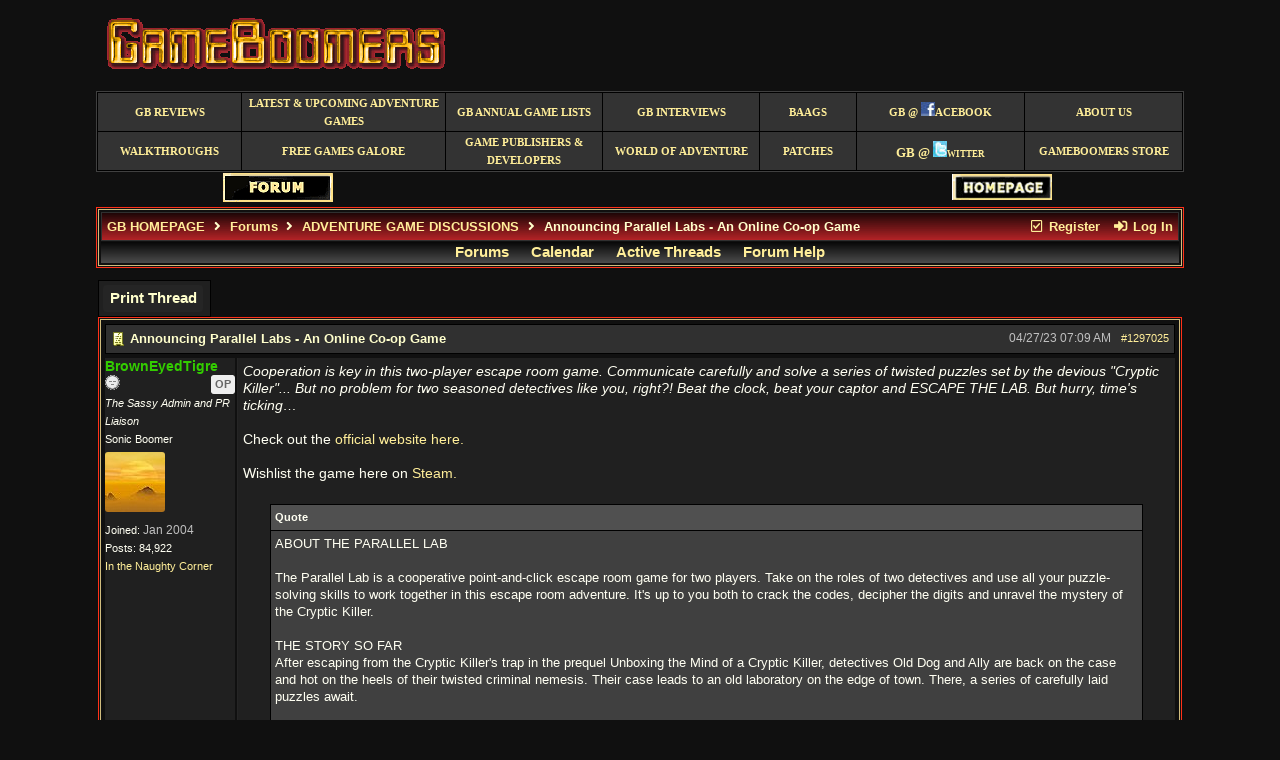

--- FILE ---
content_type: text/html; charset=utf-8
request_url: https://www.gameboomers.com/forum/ubbthreads.php/topics/1297025/announcing-parallel-labs-an-online-co-op-game
body_size: 36937
content:
<!doctype html>
<html lang="en">
<head prefix="og: http://ogp.me/ns#">
<meta charset="utf-8">
<meta http-equiv="X-UA-Compatible" content="IE=edge">
<title>Announcing Parallel Labs - An Online Co-op Game - GameBoomers Community</title>
<link rel="image_src" href="https://www.gameboomers.com/forum/images/logos/GBsquare.gif" />


<meta property="og:url" content="https://www.gameboomers.com/forum/ubbthreads.php/topics/1297025">
<meta property="og:type" content="article">
<meta property="og:title" content="Announcing Parallel Labs - An Online Co-op Game">
<meta property="og:description" content="Cooperation is key in this two-player escape room game. Communicate carefully and solve a series of twisted puzzles set by the devious &amp;quot;Cryptic Killer&amp;quot;... But no problem for two seasoned detectives like you, right?! Beat the clock, beat your captor and ESCAPE THE LAB. But...">
<meta property="article:section" content="ADVENTURE GAME DISCUSSIONS">
<meta property="og:site_name" content="GameBoomers Community">

<meta name="generator" content="UBB.threads 7.7.1">
<link rel="stylesheet" href="/forum/styles/common.css?v=7.7.1">
<link rel="stylesheet" href="/forum/styles/gameboomers_1572545113.css">
<link rel="stylesheet" href="/forum/libs/fa/fa-all.min.css?v=563">
<link rel="stylesheet" href="/forum/ubb_js/assets/lightbox.css">
<link rel="shortcut icon" href="/forum/images/general/default_dark/favicon.ico">
<!--[if lt IE 9]><script src="https://www.gameboomers.com/forum/ubb_js/html5shiv.min.js"></script><script src="https://www.gameboomers.com/forum/ubb_js/css3-mediaqueries.min.js"></script><![endif]-->

<script>
	// <![CDATA[
	var baseurl		= "/forum";
	var fullurl		= "https://www.gameboomers.com/forum";
	var script		= "https://www.gameboomers.com/forum/ubbthreads.php";
	var imagedir		= "general/default_dark";
	var myUid		= "";
	var submitClicked 	= "Your post has already been submitted. The submit button is now disabled.";
	var open_block		= new Image();
	open_block.src		= baseurl + "/images/general/default_dark/toggle_open.gif";
	var closed_block	= new Image();
	closed_block.src	= baseurl + "/images/general/default_dark/toggle_closed.gif";
	var loadingpreview	= "Loading Preview...";
	var today		= "21";
	var s_priv		= "";
	var cookiePrefix	= "";
	// ]]>
</script>
<script src="/forum/ubb_js/jquery.min.js"></script>
<script src="/forum/ubb_js/ubb_jslib.js?v=7.7.1"></script>
<script src="/forum/ubb_js/image.js?v=7.7.1"></script>
<script src="/forum/ubb_js/quickquote.js?v=7.7.1"></script>
<style>.post_inner img {max-width:640px;}</style>

</head>
<body onclick="if(event.which!=3){clearMenus(event)}">
<button onclick="topFunction()" id="top-button" title="Return to Top"><i class="fas fa-chevron-up fa-lg" style="vertical-align:0;"></i></button>
<div id="content" class="fw" style="display:table;">
<div align="center">
  <table border="0" cellspacing="1" width="85%" cellpadding="5" bgcolor="#101010">
    <tr>
      <td> 
				<a title="GAMEBOOMERS provides you with all the latest PC adventure computer games information, forum, walkthroughs, reviews and news." href=https://www.gameboomers.com/>
					<img border="0" src=https://www.gameboomers.com/bblogo1.gif width="357" height="89"  align="left" alt="GAMEBOOMERS provides you with all the latest PC adventure computer games information, forum, walkthroughs, reviews and news." />
				</a>
	  	</td>
    </tr>
  </table>
<table border="1" cellSpacing="1" borderColor="#404040" width="85%" bgColor="#000000" height="79">
	<tr>
		<td style="BORDER-BOTTOM: medium none; BORDER-LEFT: medium none; BORDER-TOP: medium none; BORDER-RIGHT: medium none" bgColor="#333333" height="28" borderColor="#333333" width="12%" align="middle">
		<p style="MARGIN-TOP: 1px; MARGIN-BOTTOM: 1px">
		<span style="TEXT-TRANSFORM: uppercase; FONT-WEIGHT: 700">
		<font face="Verdana">
		<a style="COLOR: #ffee99; TEXT-DECORATION: none" title="GameBoomers Game Reviews" href=https://www.gameboomers.com/reviews.html>
		<span style="FONT-SIZE: 8pt">GB Reviews</span></a></font></span></td>
		<td style="BORDER-BOTTOM: medium none; BORDER-LEFT: medium none; BORDER-TOP: medium none; BORDER-RIGHT: medium none" bgColor="#333333" height="28" borderColor="#333333" width="17%" align="middle">
		<p style="MARGIN-TOP: 1px; MARGIN-BOTTOM: 1px">
		<font style="FONT-SIZE: 8pt" face="Verdana">
		<a style="TEXT-TRANSFORM: uppercase; COLOR: #ffee99; FONT-WEIGHT: 700; TEXT-DECORATION: none" title="Latest &amp; Upcoming Adventure Games" href=https://www.gameboomers.com/Adventureinformation.htm>
		Latest &amp; Upcoming Adventure Games</a></font></td>
		<td style="BORDER-BOTTOM: medium none; BORDER-LEFT: medium none; BORDER-TOP: medium none; BORDER-RIGHT: medium none" bgColor="#333333" height="28" borderColor="#333333" width="13%" align="middle">
		<p style="MARGIN-TOP: 1px; MARGIN-BOTTOM: 1px">
		<span style="TEXT-TRANSFORM: uppercase; FONT-WEIGHT: 700">
		<font face="Verdana">
		<a style="COLOR: #ffee99; TEXT-DECORATION: none" title="GameBoomers Annual Game List" href=https://www.gameboomers.com/GameBoomersAnnualGamelist.htm>
		<span style="FONT-SIZE: 8pt">GB Annual Game Lists</span></a></font></span></td>
		<td style="BORDER-BOTTOM: medium none; BORDER-LEFT: medium none; BORDER-TOP: medium none; BORDER-RIGHT: medium none" bgColor="#333333" height="28" borderColor="#333333" width="13%" align="middle">
		<p style="MARGIN-TOP: 1px; MARGIN-BOTTOM: 1px">
		<font style="FONT-SIZE: 8pt" color="#d90000" face="Verdana">
		<a style="TEXT-TRANSFORM: uppercase; COLOR: #ffee99; FONT-WEIGHT: 700; TEXT-DECORATION: none" title="GameBoomers Interviews" href=https://www.gameboomers.com/interviews.htm>
		GB Interviews</a></font></td>
		<td style="BORDER-BOTTOM: medium none; BORDER-LEFT: medium none; BORDER-TOP: medium none; BORDER-RIGHT: medium none" bgColor="#333333" height="28" borderColor="#333333" width="8%" align="middle">
		<p style="MARGIN-TOP: 1px; MARGIN-BOTTOM: 1px">
		<font style="FONT-SIZE: 8pt" face="Verdana">
		<a style="TEXT-TRANSFORM: uppercase; COLOR: #ffee99; FONT-WEIGHT: 700; TEXT-DECORATION: none" title="Buy All Adventure Games Syndrome" href=https://www.gameboomers.com/BAAGS.html>
		BAAGS</a></font></td>
		<td style="BORDER-BOTTOM: medium none; BORDER-LEFT: medium none; BORDER-TOP: medium none; BORDER-RIGHT: medium none" bgColor="#333333" height="28" borderColor="#333333" width="14%" align="middle">
		<p style="MARGIN-TOP: 1px; MARGIN-BOTTOM: 1px">
		<font color="#d90000" face="Verdana">
		<a style="COLOR: #ffee99; TEXT-DECORATION: none; title: " title="GameBoomers at Facebook" GameBoomers at Facebook href=http://www.facebook.com/pages/GameBoomers/87301211073>
		<font style="TEXT-TRANSFORM: uppercase; FONT-SIZE: 8pt; FONT-WEIGHT: 700">
		<font face="Verdana">GB @</font><font color="#d90000" face="Verdana">
		<img border="0" src=https://www.gameboomers.com/Main/facebook.jpg width="14" height="14"></font><font face="Verdana">acebook</font></font></a></font>
		</p>
		</td>
		<td style="BORDER-BOTTOM: medium none; BORDER-LEFT: medium none; BORDER-TOP: medium none; BORDER-RIGHT: medium none" bgColor="#333333" height="28" borderColor="#333333" width="13%" align="middle">
		<p style="MARGIN-TOP: 1px; MARGIN-BOTTOM: 1px">
		<font style="FONT-SIZE: 8pt" face="Verdana">
		<a style="TEXT-TRANSFORM: uppercase; COLOR: #ffee99; FONT-WEIGHT: 700; TEXT-DECORATION: none" title="About GameBoomers" href=https://www.gameboomers.com/aboutus.html>
		About Us</a></font></td>
	</tr>
	<tr>
		<td style="BORDER-BOTTOM: medium none; BORDER-LEFT: medium none; BORDER-TOP: medium none; BORDER-RIGHT: medium none" bgColor="#333333" height="28" borderColor="#333333" width="12%" align="middle">
		<p style="MARGIN-TOP: 1px; MARGIN-BOTTOM: 1px">
		<font style="FONT-SIZE: 8pt" face="Verdana">
		<a style="TEXT-TRANSFORM: uppercase; COLOR: #ffee99; FONT-WEIGHT: 700; TEXT-DECORATION: none" title="Game Walkthroughs" href=https://www.gameboomers.com/walkthroughs.html>
		Walkthroughs</a></font></td>
		<td style="BORDER-BOTTOM: medium none; BORDER-LEFT: medium none; BORDER-TOP: medium none; BORDER-RIGHT: medium none" bgColor="#333333" height="28" borderColor="#333333" width="17%" align="middle">
		<p style="MARGIN-TOP: 1px; MARGIN-BOTTOM: 1px">
		<font style="FONT-SIZE: 8pt" face="Verdana">
		<a style="TEXT-TRANSFORM: uppercase; COLOR: #ffee99; FONT-WEIGHT: 700; TEXT-DECORATION: none" title="List of Free Games" href=https://www.gameboomers.com/FreeGames.html>
		free games galore</a></font></td>
		<td style="BORDER-BOTTOM: medium none; BORDER-LEFT: medium none; BORDER-TOP: medium none; BORDER-RIGHT: medium none" bgColor="#333333" height="28" borderColor="#333333" width="13%" align="middle">
		<p style="MARGIN-TOP: 1px; MARGIN-BOTTOM: 1px">
		<font face="Verdana">
		<a style="TEXT-TRANSFORM: uppercase; COLOR: #ffee99; TEXT-DECORATION: none" title="List of Game Publishers &amp; Developers" href=https://www.gameboomers.com/gamepublishers.html>
		<font style="FONT-SIZE: 8pt; FONT-WEIGHT: 700" face="Verdana">Game 
		Publishers &amp; Developers</font></a></font></td>
		<td style="BORDER-BOTTOM: medium none; BORDER-LEFT: medium none; BORDER-TOP: medium none; BORDER-RIGHT: medium none" bgColor="#333333" height="28" borderColor="#333333" width="13%" align="middle">
		<p style="MARGIN-TOP: 1px; MARGIN-BOTTOM: 1px">
		<font style="FONT-SIZE: 8pt" color="#d90000" face="Verdana">
		<a style="TEXT-TRANSFORM: uppercase; COLOR: #ffee99; FONT-WEIGHT: 700; TEXT-DECORATION: none" title="List of Adventure Game Websites with helpful information" href=https://www.gameboomers.com/Links.html>
		World of Adventure</a></font></td>
		<td style="BORDER-BOTTOM: medium none; BORDER-LEFT: medium none; BORDER-TOP: medium none; BORDER-RIGHT: medium none" bgColor="#333333" height="28" borderColor="#333333" width="8%" align="middle">
		<p style="MARGIN-TOP: 1px; MARGIN-BOTTOM: 1px">
		<font style="FONT-SIZE: 8pt" face="Verdana">
		<a style="TEXT-TRANSFORM: uppercase; COLOR: #ffee99; FONT-WEIGHT: 700; TEXT-DECORATION: none" title="List of Game Patches Sites" href=https://www.gameboomers.com/patches.html>
		Patches</a></font></td>
		<td style="BORDER-BOTTOM: medium none; BORDER-LEFT: medium none; BORDER-TOP: medium none; BORDER-RIGHT: medium none" bgColor="#333333" height="28" borderColor="#333333" width="14%" align="middle">
		<p style="MARGIN-TOP: 1px; MARGIN-BOTTOM: 1px">
		<font style="FONT-VARIANT: small-caps; FONT-WEIGHT: 700" color="#d90000" size="2" face="Verdana">
		<a style="COLOR: #ffee99; TEXT-DECORATION: none; title: " title="GameBoomers at Twitter" href=http://twitter.com/GameBoomers>
		<font face="Verdana">GB @</font><font color="#d90000" face="Verdana">
		<img border="0" src=https://www.gameboomers.com/twitter.jpg width="14" height="16"></font><font face="Verdana">witter</font></a></font></td>
		<td style="BORDER-BOTTOM: medium none; BORDER-LEFT: medium none; BORDER-TOP: medium none; BORDER-RIGHT: medium none" bgColor="#333333" height="28" borderColor="#333333" width="13%" align="middle">
		<p style="MARGIN-TOP: 1px; MARGIN-BOTTOM: 1px">
		<font style="FONT-SIZE: 8pt" face="Verdana">
		<a style="TEXT-TRANSFORM: uppercase; COLOR: #ffee99; FONT-WEIGHT: 700; TEXT-DECORATION: none" title="GameBoomers Store" href=http://www.cafepress.com/gameboomers>
		GameBoomers Store</a></font></td>
	</tr>
</table>
</div>
<div align="center">
  <table border="0" cellspacing="1" width="85%" bgcolor="#101010">
<tr>
	<td align="center" width="33%">
<font face="Verdana">
<a title="GameBoomers Forum" href=https://www.gameboomers.com/forum/ubbthreads.php>
<img border="0" src=https://www.gameboomers.com/forum.gif width="110" height="29"></a></font></td>
<td align="center" width="33%">
<font face="Verdana" size="3">     

</a></font>

</td>
<td align="center" width="33%">
<font face="Verdana">
<a title="GameBoomers Homepage" href=https://www.gameboomers.com/>
<img border="0" src=https://www.gameboomers.com/homepage.gif width="100" height="26"></a></font></td>
</tr>
</tr>
</table>
</div>



<table class="center body_col" style="width:85%;padding:0;border-spacing:0;">
<tr>
<td>
<table width="100%" class="t_outer" cellpadding="0" cellspacing="0">
<tr>
<td>
<table width="100%" class="t_inner" cellpadding="0" cellspacing="1">
<tr>
<td id="breadcrumbs" class="breadcrumbs">
<span class="fr nw" style="margin-left:16px;">
<span class="nw"><a href="/forum/ubbthreads.php/ubb/newuser"><i class="far fa-check-square fa-fw" aria-hidden="true"></i> Register</a></span>
<span class="nw" style="padding-left:8px;"><a href="https://www.gameboomers.com/forum/ubbthreads.php/ubb/login?ocu=https%3A%2F%2Fwww.gameboomers.com%2Fforum%2Fubbthreads.php%2Ftopics%2F1297025%2Fannouncing-parallel-labs-an-online-co-op-game"><i class="fas fa-sign-in-alt fa-fw" aria-hidden="true"></i> Log In</a></span>
</span>
<span style="display:inline;">
<a href="https://www.gameboomers.com" class="nw">GB HOMEPAGE</a>
<i class="fas fa-angle-right fa-fw" aria-hidden="true"></i> <a href="/forum/ubbthreads.php/forum_summary">Forums</a> <span class="nw"><i class="fas fa-angle-right fa-fw" aria-hidden="true"></i> <a href="/forum/ubbthreads.php/forums/2/1/adventure-game-discussions">ADVENTURE GAME DISCUSSIONS</a></span> <i class="fas fa-angle-right fa-fw"></i> Announcing Parallel Labs - An Online Co-op Game</span>
</td>
</tr>
<tr>
<td class="navigation">
<span class="nw" style="padding-left:4px;padding-right:4px;"><a href="/forum/ubbthreads.php/forum_summary">Forums</a></span>
<span class="nw" style="padding-left:4px;padding-right:4px;"><a href="/forum/ubbthreads.php/ubb/calendar">Calendar</a></span>
<span class="nw" style="padding-left:4px;padding-right:4px;"><a href="/forum/ubbthreads.php/activetopics/30/1">Active Threads</a></span>
<span class="nw" style="padding-left:4px;padding-right:4px;"><a href="/forum/ubbthreads.php/ubb/faq">Forum Help</a></span>
</td>
</tr>
</table>
</td>
</tr>
</table>

</td>
</tr>
<tr>
<td>

<table class="center fw" style="padding:0;margin-top:-5px;">
<tr><td class="body_col fw">


<div class="fl t_standard">
<table style="width:20%;">
<tr>


<td style="padding-right:3px;">
<table>
<tr>
<td class="form-button" onclick="window.open('/forum/ubbthreads.php/ubb/printthread/Board/2/main/92983/type/thread','target-name')" style="min-width:90px;">Print Thread</td>
</tr>
</table>
</td>




</tr>
</table>
</div>





<div style="clear:both;"></div>

<a id="Post1297025"></a>


<table width="100%" class="t_outer" cellpadding="0" cellspacing="0">
<tr>
<td>
<table width="100%" class="t_inner" cellpadding="0" cellspacing="1">
<tr>
<td>
<table class="fw">


<tr>
<td class="subjecttable" colspan="2">
<img src="/forum/images/icons/default_dark/book.gif" class="mblthin" alt="" style="vertical-align:text-top;">
<span class="bold">Announcing Parallel Labs - An Online Co-op Game</span>

<span class="op5 nw small">

</span>

<span class="small nd fr">
 <a href="/forum/ubbthreads.php/topics/1297025/announcing-parallel-labs-an-online-co-op-game" id="number1297025" rel="nofollow">#1297025</a></span>

<span class="small nd mblwide">
<br><span class="date">04/27/23</span> <span class="time">07:09 AM</span>
</span>


<span class="small rmar nd mblthin fr">
<span class="date">04/27/23</span> <span class="time">07:09 AM</span>
</span>
</td>
</tr>


<tr>
<td class="author-content mblwide alvt" colspan="2">
<span class="alvt fr small">
Joined:  <span class="date">Jan 2004</span>
<br>Posts: 84,922<br><a href="https://maps.google.com/maps?q=In%20the%20Naughty%20Corner%20" rel="nofollow" target="_blank">In the Naughty Corner </a>
</span>
<div class="fl my-avatar" style="border-right:6px solid transparent;height:60px;overflow:hidden;position:relative;width:60px;display:inline-block;">
<a href="/forum/ubbthreads.php/users/1992" title="BrownEyedTigre"><img src="https://www.gameboomers.com/forum/images/avatars/default/Dust02.jpg" alt="" class="avatar cp oi" style="max-height:60px;max-width:60px;"></a>
</div>
<a href="/forum/ubbthreads.php/users/1992" class="bold">BrownEyedTigre</a>
<img src="/forum/images/moods/default/offline.gif" alt="Offline" title="Offline">
<span class="post-op">OP</span><br>
<span class="small">
<span style="font-style:italic;">The Sassy Admin and PR Liaison</span>
</span>
</td>
</tr>


<tr>
<td class="author-content alvt mblthin" rowspan="2">
<span class="bold"><span id="menu_control_1297025"><a href="javascript:void(0);" onclick="showHideMenu('menu_control_1297025','profile_popup_1297025');"><span class='adminname'>BrownEyedTigre</span></a></span></span>
&nbsp;<img src="/forum/images/moods/default/offline.gif" alt="Offline" title="Offline">
<span class="post-op fr">OP</span><br>
<span class="small">
<span style="font-style:italic;">The Sassy Admin and PR Liaison</span><br>
Sonic Boomer<br>
<div class="vpad" style="max-height:60px;overflow:hidden;position:relative;max-width:60px;display:inline-block;">
<a href="/forum/ubbthreads.php/users/1992" title="BrownEyedTigre"><img src="https://www.gameboomers.com/forum/images/avatars/default/Dust02.jpg" class="avatar cp oi" style="max-height:60px;max-width:60px;" alt=""></a>
</div>
<br>
Joined:  <span class="date">Jan 2004</span><br>
Posts: 84,922<br>
<a href="https://maps.google.com/maps?q=In%20the%20Naughty%20Corner%20" rel="nofollow" target="_blank">In the Naughty Corner </a>
</span>
</td>


<td class="post-content alvt">
<div class="post_inner" style="min-height:100px;">
<div id="body0"><span style="font-style: italic">Cooperation is key in this two-player escape room game. Communicate carefully and solve a series of twisted puzzles set by the devious &quot;Cryptic Killer&quot;... But no problem for two seasoned detectives like you, right?! Beat the clock, beat your captor and ESCAPE THE LAB. But hurry, time's ticking…</span><br><br>Check out the <a href="https://elevenpuzzles.com/parallel-lab"   target="_blank">official website here.</a><br><br>Wishlist the game here on <a href="https://store.steampowered.com/app/2012320/Parallel_Lab/"   target="_blank">Steam.</a><br><br><div class="ubbcode-block"><div class="ubbcode-header">Quote</div><div class="ubbcode-body">ABOUT THE PARALLEL LAB<br><br>The Parallel Lab is a cooperative point-and-click escape room game for two players. Take on the roles of two detectives and use all your puzzle-solving skills to work together in this escape room adventure. It's up to you both to crack the codes, decipher the digits and unravel the mystery of the Cryptic Killer.<br><br>THE STORY SO FAR<br>After escaping from the Cryptic Killer's trap in the prequel Unboxing the Mind of a Cryptic Killer, detectives Old Dog and Ally are back on the case and hot on the heels of their twisted criminal nemesis. Their case leads to an old laboratory on the edge of town. There, a series of carefully laid puzzles await.<br><br>Are these new clues bringing the detectives one step closer to catching the Cryptic Killer, or another trap? One thing's for sure, they need to get out, and fast!<br>COMMUNICATION IS KEY<br><br>You cannot hope to escape from the Parallel Lab alone! Two brains are better than one to crack the Cryptic Killer's codes. Team up with a friend and both of you will navigate through separate screens and encounter opposite halves of the same puzzles.<br><br>The Parallel Lab will push your puzzle solving skills to the limit and communication is key.<br><br>🕹️ Navigate control panels to guide each other's movements<br>🧠 Combine your knowledge to solve challenging puzzles<br>🧩 Piece together torn documents to recover information across two screens<br>🎲 Push buttons, move controllers and play mini-games together to escape<br>🦜 Don't let the parrot raise the alarm!<br><br>FEATURES LIST<br><br><br>Two Player Co-Op: In Parallel Lab, the detectives are separated. You’ll see different items and clues than your partner and will be tested on your communication!<br>Challenging Collaborative Puzzles: Two brains are better than one when it comes to cracking the Cryptic Killer's codes.<br>Unravel a Thrilling Story: Track the Cryptic Killer's movements as Detectives Old Dog and Ally in this ongoing murder mystery saga.<br>Explore Illustrated Worlds: Parallel Lab's hand illustrated environments are inspired by noir novels.<br>Draw on… Everything! You can't solve a case without taking notes. At any time in the game, you can whip out a notebook and pen to make notes and scribble on your environment.</div></div><br><br>Happy Gaming!</div>
<br>

</div>

<div class="signature mbl">
<hr class="signature">
Don't feed the Trolls<br>
</div>

</td></tr>








</table>
</td>
</tr>
</table>
</td>
</tr>
</table>




<a id="Post1297059"></a>


<table width="100%" class="t_outer" cellpadding="0" cellspacing="0">
<tr>
<td>
<table width="100%" class="t_inner" cellpadding="0" cellspacing="1">
<tr>
<td>
<table class="fw">


<tr>
<td class="subjecttable" colspan="2">
<img src="/forum/images/icons/default_dark/book.gif" class="mblthin" alt="" style="vertical-align:text-top;">
<span class="bold">Re: Announcing Parallel Labs - An Online Co-op Game</span>
<span class="op5 nw small">
[<a href="/forum/ubbthreads.php/topics/1297025/browneyedtigre#Post1297025" rel="nofollow">Re: BrownEyedTigre</a>]
</span>

<span class="small nd fr">
 <a href="/forum/ubbthreads.php/topics/1297059/re-announcing-parallel-labs-an-online-co-op-game#Post1297059" id="number1297059" rel="nofollow">#1297059</a></span>

<span class="small nd mblwide">
<br><span class="date">04/27/23</span> <span class="time">01:01 PM</span>
</span>


<span class="small rmar nd mblthin fr">
<span class="date">04/27/23</span> <span class="time">01:01 PM</span>
</span>
</td>
</tr>


<tr>
<td class="author-content mblwide alvt" colspan="2">
<span class="alvt fr small">
Joined:  <span class="date">Apr 2006</span>
<br>Posts: 22,723<br><a href="https://maps.google.com/maps?q=Chicago" rel="nofollow" target="_blank">Chicago</a>
</span>
<div class="fl my-avatar" style="border-right:6px solid transparent;height:60px;overflow:hidden;position:relative;width:60px;display:inline-block;">
<a href="/forum/ubbthreads.php/users/4024" title="oldbroad"><img src="http://www.gameboomers.com/forum/images/avatars/default/DOVEPEACE.gif" alt="" class="avatar cp oi" style="max-height:60px;max-width:60px;"></a>
</div>
<a href="/forum/ubbthreads.php/users/4024" class="bold">oldbroad</a>
<img src="/forum/images/moods/default/offline.gif" alt="Offline" title="Offline">
<br>
<span class="small">
True Blue Boomer
</span>
</td>
</tr>


<tr>
<td class="author-content alvt mblthin" rowspan="2">
<span class="bold"><span id="menu_control_1297059"><a href="javascript:void(0);" onclick="showHideMenu('menu_control_1297059','profile_popup_1297059');">oldbroad</a></span></span>
&nbsp;<img src="/forum/images/moods/default/offline.gif" alt="Offline" title="Offline">
<br>
<span class="small">
True Blue Boomer<br>
<div class="vpad" style="max-height:60px;overflow:hidden;position:relative;max-width:60px;display:inline-block;">
<a href="/forum/ubbthreads.php/users/4024" title="oldbroad"><img src="http://www.gameboomers.com/forum/images/avatars/default/DOVEPEACE.gif" class="avatar cp oi" style="max-height:60px;max-width:60px;" alt=""></a>
</div>
<br>
Joined:  <span class="date">Apr 2006</span><br>
Posts: 22,723<br>
<a href="https://maps.google.com/maps?q=Chicago" rel="nofollow" target="_blank">Chicago</a>
</span>
</td>


<td class="post-content alvt">
<div class="post_inner" style="min-height:100px;">
<div id="body1">Thank you Ana!</div>
<br>

</div>


</td></tr>








</table>
</td>
</tr>
</table>
</td>
</tr>
</table>




<a id="Post1297067"></a>


<table width="100%" class="t_outer" cellpadding="0" cellspacing="0">
<tr>
<td>
<table width="100%" class="t_inner" cellpadding="0" cellspacing="1">
<tr>
<td>
<table class="fw">


<tr>
<td class="subjecttable" colspan="2">
<img src="/forum/images/icons/default_dark/book.gif" class="mblthin" alt="" style="vertical-align:text-top;">
<span class="bold">Re: Announcing Parallel Labs - An Online Co-op Game</span>
<span class="op5 nw small">
[<a href="/forum/ubbthreads.php/topics/1297025/browneyedtigre#Post1297025" rel="nofollow">Re: BrownEyedTigre</a>]
</span>

<span class="small nd fr">
 <a href="/forum/ubbthreads.php/topics/1297067/re-announcing-parallel-labs-an-online-co-op-game#Post1297067" id="number1297067" rel="nofollow">#1297067</a></span>

<span class="small nd mblwide">
<br><span class="date">04/27/23</span> <span class="time">01:49 PM</span>
</span>


<span class="small rmar nd mblthin fr">
<span class="date">04/27/23</span> <span class="time">01:49 PM</span>
</span>
</td>
</tr>


<tr>
<td class="author-content mblwide alvt" colspan="2">
<span class="alvt fr small">
Joined:  <span class="date">Jul 2002</span>
<br>Posts: 16,785<br><a href="https://maps.google.com/maps?q=winter%20springs%20fl." rel="nofollow" target="_blank">winter springs fl.</a>
</span>
<div class="fl my-avatar" style="border-right:6px solid transparent;height:60px;overflow:hidden;position:relative;width:60px;display:inline-block;">
<a href="/forum/ubbthreads.php/users/1283" title="connie"><img src="http://www.gameboomers.com/forum/images/avatars/default/Persian01.jpg" alt="" class="avatar cp oi" style="max-height:60px;max-width:60px;"></a>
</div>
<a href="/forum/ubbthreads.php/users/1283" class="bold">connie</a>
<img src="/forum/images/moods/default/offline.gif" alt="Offline" title="Offline">
<br>
<span class="small">
Graduate Boomer
</span>
</td>
</tr>


<tr>
<td class="author-content alvt mblthin" rowspan="2">
<span class="bold"><span id="menu_control_1297067"><a href="javascript:void(0);" onclick="showHideMenu('menu_control_1297067','profile_popup_1297067');">connie</a></span></span>
&nbsp;<img src="/forum/images/moods/default/offline.gif" alt="Offline" title="Offline">
<br>
<span class="small">
Graduate Boomer<br>
<div class="vpad" style="max-height:60px;overflow:hidden;position:relative;max-width:60px;display:inline-block;">
<a href="/forum/ubbthreads.php/users/1283" title="connie"><img src="http://www.gameboomers.com/forum/images/avatars/default/Persian01.jpg" class="avatar cp oi" style="max-height:60px;max-width:60px;" alt=""></a>
</div>
<br>
Joined:  <span class="date">Jul 2002</span><br>
Posts: 16,785<br>
<a href="https://maps.google.com/maps?q=winter%20springs%20fl." rel="nofollow" target="_blank">winter springs fl.</a>
</span>
</td>


<td class="post-content alvt">
<div class="post_inner" style="min-height:100px;">
<div id="body2">Thanks Ana.</div>
<br>

</div>

<div class="signature mbl">
<hr class="signature">
Connie
</div>

</td></tr>








</table>
</td>
</tr>
</table>
</td>
</tr>
</table>











<table class="t_standard fw">
<tr>

<td style="padding-right:3px;width:50%;">
<table class="fw">
<tr>
<td class="post-nav acvm cp nd nw" onclick="location.href='/forum/ubbthreads.php/ubb/grabnext/Board/2/mode/showflat/sticky/0/dir/new/posted/1682624943';">
<i class="fas fa-angle-left fa-fw" aria-hidden="true"></i> Previous Thread</td>
</tr>
</table>
</td>

<td>
<table>
<tr>
<td class="post-nav acvm cp nd nw" onclick="location.href='/forum/ubbthreads.php/forums/2//adventure-game-discussions';">
<i class="fas fa-angle-up fa-fw" aria-hidden="true"></i> Index
</td>
</tr>
</table>
</td>

<td style="padding-left:3px;width:50%;">
<table class="fw">
<tr>
<td class="post-nav acvm cp nd nw" onclick="location.href='/forum/ubbthreads.php/ubb/grabnext/Board/2/mode/showflat/sticky/0/dir/old/posted/1682624943';">
Next Thread <i class="fas fa-angle-right fa-fw" aria-hidden="true"></i>
</td>
</tr>
</table>
</td>

</tr>
</table>







<div class="invis small alvt"><br>Moderated by &nbsp;<a href="/forum/ubbthreads.php/users/1992/browneyedtigre" rel="nofollow">BrownEyedTigre</a>, <a href="/forum/ubbthreads.php/users/363/marian" rel="nofollow">Marian</a>&nbsp;</div>

<div class="small acvm"><form method="post" action="/forum/ubbthreads.php">
<input type="hidden" name="ubb" value="jumper" />
<div class="container">
<label for="board" onclick="this.form.submit()">Hop To</label>
<select name="board" id="board" class="form-select" onchange="this.form.submit()">
<option value="c:2">ALL ABOUT GAMES ------</option><option value="1" >&nbsp;&nbsp;&nbsp;ADVENTURE GAME HINTS &amp; HELP</option><option value="2" selected="selected">&nbsp;&nbsp;&nbsp;ADVENTURE GAME DISCUSSIONS</option><option value="24" >&nbsp;&nbsp;&nbsp;CASUAL GAMES</option><option value="3" >&nbsp;&nbsp;&nbsp;THE DARKSIDE (RPG's, ACTION &amp; MORE)</option><option value="8" >&nbsp;&nbsp;&nbsp;BOOMER REVIEWS</option><option value="6" >&nbsp;&nbsp;&nbsp;THE TRADING POST</option><option value="c:7">TECH SUPPORT ------</option><option value="5" >&nbsp;&nbsp;&nbsp;GLITCHES, BUGS &amp; PATCHES</option><option value="c:3">GENERAL DISCUSSION ------</option><option value="4" >&nbsp;&nbsp;&nbsp;MIXED BAG</option><option value="c:5">CHALLENGE YOUR MIND ------</option><option value="7" >&nbsp;&nbsp;&nbsp;GARDEN OF PUZZLING DELIGHTS</option><option value="c:8">OUR ARCHIVES ------</option><option value="10" >&nbsp;&nbsp;&nbsp;HALL OF FAME</option><option value="11" >&nbsp;&nbsp;&nbsp;ANNUAL GAMES RECOMMENDATIONS</option><option value="12" >&nbsp;&nbsp;&nbsp;ARCHIVED ADVENTURE HINTS &amp; HELP</option><option value="13" >&nbsp;&nbsp;&nbsp;ARCHIVED ADVENTURE GAME DISCUSSIONS</option><option value="14" >&nbsp;&nbsp;&nbsp;ARCHIVED RPG'S, ACTION & MORE</option><option value="15" >&nbsp;&nbsp;&nbsp;ARCHIVED GLITCHES, BUGS &amp; PATCHES</option><option value="25" >&nbsp;&nbsp;&nbsp;ARCHIVED DEVELOPERS CAFE</option><option value="20" >&nbsp;&nbsp;&nbsp;&nbsp;&nbsp;&nbsp;AURA: FATE OF THE AGES DEVELOPERS' Q & A</option><option value="19" >&nbsp;&nbsp;&nbsp;&nbsp;&nbsp;&nbsp;STEVE INCE Q & A</option><option value="18" >&nbsp;&nbsp;&nbsp;&nbsp;&nbsp;&nbsp;ALIDA DEVELOPER Q & A</option><option value="17" >&nbsp;&nbsp;&nbsp;&nbsp;&nbsp;&nbsp;The Egyptian Prophecy Q & A</option><option value="16" >&nbsp;&nbsp;&nbsp;&nbsp;&nbsp;&nbsp;JACK THE RIPPER Q & A</option><option value="21" >&nbsp;&nbsp;&nbsp;&nbsp;&nbsp;&nbsp;ATLANTIS EVOLUTION Q & A</option><option value="22" >&nbsp;&nbsp;&nbsp;&nbsp;&nbsp;&nbsp;Martin Ganteföhr & The Moment of Silence</option>
</select>
<noscript><input type="submit" name="Jump" value="Go" class="form-button" /></noscript>
</div>
</form>
</div><br>


<div id="options_popup" style="display:none;">
<table class="popup_menu">

<tr>
<td class="popup_menu_content"><a target="_blank" href="/forum/ubbthreads.php/ubb/printthread/Board/2/main/92983/type/thread" class="nd" rel="nofollow">Print Thread</a></td></tr>
</table>
</div>

<script>registerPopup("options_popup");</script>



<div id="profile_popup_1297025" style="display:none;"><table class="popup_menu"><tr><td class="popup_menu_content"><a href="/forum/ubbthreads.php/users/1992" class="nd" rel="nofollow"><i class="fas fa-user fa-fw menu-item" aria-hidden="true"></i> View Profile</a></td></tr><tr><td class="popup_menu_content"><a href="/forum/ubbthreads.php/ubb/sendprivate/User/1992" class="nd" rel="nofollow"><i class="far fa-envelope fa-fw menu-item" aria-hidden="true"></i> Send Private Message</a></td></tr><tr><td class="popup_menu_content"><a href="/forum/ubbthreads.php/ubb/addfavuser/User/1992/n/1297025/p/1/f/1" class="nd" rel="nofollow"><i class="far fa-check-square fa-fw menu-item" aria-hidden="true"></i> Follow User</a></td></tr><tr><td class="popup_menu_content"><a href="/forum/ubbthreads.php/ubb/userposts/id/1992" class="nd" rel="nofollow"><i class="far fa-comment fa-fw menu-item" aria-hidden="true"></i> Show Forum Posts</a></td></tr></table></div><script>registerPopup("profile_popup_1297025");</script><div id="profile_popup_1297059" style="display:none;"><table class="popup_menu"><tr><td class="popup_menu_content"><a href="/forum/ubbthreads.php/users/4024" class="nd" rel="nofollow"><i class="fas fa-user fa-fw menu-item" aria-hidden="true"></i> View Profile</a></td></tr><tr><td class="popup_menu_content"><a href="/forum/ubbthreads.php/ubb/sendprivate/User/4024" class="nd" rel="nofollow"><i class="far fa-envelope fa-fw menu-item" aria-hidden="true"></i> Send Private Message</a></td></tr><tr><td class="popup_menu_content"><a href="/forum/ubbthreads.php/ubb/addfavuser/User/4024/n/1297059/p/1/f/1" class="nd" rel="nofollow"><i class="far fa-check-square fa-fw menu-item" aria-hidden="true"></i> Follow User</a></td></tr><tr><td class="popup_menu_content"><a href="/forum/ubbthreads.php/ubb/userposts/id/4024" class="nd" rel="nofollow"><i class="far fa-comment fa-fw menu-item" aria-hidden="true"></i> Show Forum Posts</a></td></tr></table></div><script>registerPopup("profile_popup_1297059");</script><div id="profile_popup_1297067" style="display:none;"><table class="popup_menu"><tr><td class="popup_menu_content"><a href="/forum/ubbthreads.php/users/1283" class="nd" rel="nofollow"><i class="fas fa-user fa-fw menu-item" aria-hidden="true"></i> View Profile</a></td></tr><tr><td class="popup_menu_content"><a href="/forum/ubbthreads.php/ubb/sendprivate/User/1283" class="nd" rel="nofollow"><i class="far fa-envelope fa-fw menu-item" aria-hidden="true"></i> Send Private Message</a></td></tr><tr><td class="popup_menu_content"><a href="//none" class="nd" target="_blank"><i class="fas fa-globe fa-fw menu-item" aria-hidden="true"></i> View Homepage</a></td></tr><tr><td class="popup_menu_content"><a href="/forum/ubbthreads.php/ubb/addfavuser/User/1283/n/1297067/p/1/f/1" class="nd" rel="nofollow"><i class="far fa-check-square fa-fw menu-item" aria-hidden="true"></i> Follow User</a></td></tr><tr><td class="popup_menu_content"><a href="/forum/ubbthreads.php/ubb/userposts/id/1283" class="nd" rel="nofollow"><i class="far fa-comment fa-fw menu-item" aria-hidden="true"></i> Show Forum Posts</a></td></tr></table></div><script>registerPopup("profile_popup_1297067");</script>
<script src="/forum/ubb_js/assets/jquery.lightbox-plus-rotate.min.js"></script>
<script src="/forum/ubb_js/assets/jquery.rotate.min.js"></script>
<script>lightbox.option({ wrapAround:true })</script>
</td></tr>
</table>
</td>
</tr>
<tr>
<td>

<div class="acvm" style="width:100%;">
<form method="post" name="prefs">
<input type="hidden" name="curl" value="https%3A%2F%2Fwww.gameboomers.com%2Fforum%2Fubbthreads.php%2Ftopics%2F1297025%2Fannouncing-parallel-labs-an-online-co-op-game" />
 
</form>
</div>

<table width="100%" class="t_outer" cellpadding="0" cellspacing="0">
<tr>
<td>
<table width="100%" class="t_inner" cellpadding="0" cellspacing="1">
<tr>
<td class="footer alvm">
<table class="fw">
<tr>
<td class="acvm">
<span class="alvm fl">
<a href="/forum/ubbthreads.php/ubb/boardrules/v/1" class="nw">Forum Rules</a> &middot;
<a href="/forum/ubbthreads.php/ubb/markallread" class="nw">Mark All Read</a>
</span>

<span class="arvm fr">
<a href="mailto:support@gameboomers.com">Contact Us</a>
&middot;
<a href="https://www.gameboomers.com">GB HOMEPAGE</a>
</span>
</td>
</tr>
</table>
</td>
</tr>
</table>
</td>
</tr>
</table>


</td>
</tr>
</table>
</div>
<center>
<table width="85%" cellspacing="0" cellpadding="0">
<tr>
<td width="50%" valign="top" style="padding:0 6px 0 0;margin:0;">
<table width="100%" class="t_outer" cellpadding="0" cellspacing="0">
<tr>
<td>
<table width="100%" class="t_inner" cellpadding="0" cellspacing="1"><tr>
	<td class="tdheader"><a href="/forum/ubbthreads.php/online">Who's Online Now</a></td>
</tr>
<tr>
<td class="alt-1">
0 registered members (),

340
guests, and 0
spiders.</td>
</tr>
<tr>
<td class="alt-2">
<div class="small">
	<b>Key:</b>
	<span class="adminname">Admin</span>,
	<span class="globalmodname">Global Mod</span>,
	<span class="staffname">Staff</span>,
	<span class="modname">Mod</span>
</div>
</td>
</tr>
</table>
</td>
</tr>
</table></td>
<td width="50%" valign="top" style="padding:0 0px 0 6px;margin:0;">
<table width="100%" class="t_outer" cellpadding="0" cellspacing="0">
<tr>
<td>
<table width="100%" class="t_inner" cellpadding="0" cellspacing="1"><tr>
<td class="tdheader">
Newest Members</td>
</tr>
<tr>
<td class="alt-1">
<a href="/forum/ubbthreads.php/users/23147/tj-thuaisceaint">TJ_Thuaisceaint</a>, <a href="/forum/ubbthreads.php/users/23146/jepforegames">jepforegames</a>, <a href="/forum/ubbthreads.php/users/23145/pierrenilsson">PierreNilsson</a>, <a href="/forum/ubbthreads.php/users/23144/thawingowl">thawingowl</a>, <a href="/forum/ubbthreads.php/users/23143/sfts">SFTS</a><br>
9424 Registered Users</td>
</tr>
</table>
</td>
</tr>
</table></td>
</tr>
</table>
</center>
<div class="small acvm" style="line-height:normal;">
<a style="margin-bottom:4px;" href="https://www.ubbcentral.com/" target="_blank" title="v7.7.1">Powered by UBB.threads&#8482;</a>
</div>
</body>
</html>


--- FILE ---
content_type: application/javascript
request_url: https://www.gameboomers.com/forum/ubb_js/assets/jquery.rotate.min.js
body_size: 7936
content:
// VERSION: 2.3 LAST UPDATE: 11.07.2013
/*
 * Licensed under the MIT license: http://www.opensource.org/licenses/mit-license.php
 *
 * Made by Wilq32, wilq32@gmail.com, Wroclaw, Poland, 01.2009
 * Website: http://jqueryrotate.com
 */
!function($){for(var supportedCSS,supportedCSSOrigin,styles=document.getElementsByTagName("head")[0].style,toCheck="transformProperty WebkitTransform OTransform msTransform MozTransform".split(" "),a=0;a<toCheck.length;a++)void 0!==styles[toCheck[a]]&&(supportedCSS=toCheck[a]);supportedCSS&&(supportedCSSOrigin=supportedCSS.replace(/[tT]ransform/,"TransformOrigin"),"T"==supportedCSSOrigin[0]&&(supportedCSSOrigin[0]="t")),eval('IE = "v"=="\v"'),jQuery.fn.extend({rotate:function(a){if(0!==this.length&&"undefined"!=typeof a){"number"==typeof a&&(a={angle:a});for(var b=[],c=0,d=this.length;c<d;c++){var e=this.get(c);if(e.Wilq32&&e.Wilq32.PhotoEffect)e.Wilq32.PhotoEffect._handleRotation(a);else{var f=$.extend(!0,{},a),g=new Wilq32.PhotoEffect(e,f)._rootObj;b.push($(g))}}return b}},getRotateAngle:function(){for(var a=[],b=0,c=this.length;b<c;b++){var d=this.get(b);d.Wilq32&&d.Wilq32.PhotoEffect&&(a[b]=d.Wilq32.PhotoEffect._angle)}return a},stopRotate:function(){for(var a=0,b=this.length;a<b;a++){var c=this.get(a);c.Wilq32&&c.Wilq32.PhotoEffect&&clearTimeout(c.Wilq32.PhotoEffect._timer)}}}),Wilq32=window.Wilq32||{},Wilq32.PhotoEffect=function(){return supportedCSS?function(a,b){a.Wilq32={PhotoEffect:this},this._img=this._rootObj=this._eventObj=a,this._handleRotation(b)}:function(a,b){if(this._img=a,this._onLoadDelegate=[b],this._rootObj=document.createElement("span"),this._rootObj.style.display="inline-block",this._rootObj.Wilq32={PhotoEffect:this},a.parentNode.insertBefore(this._rootObj,a),a.complete)this._Loader();else{var c=this;jQuery(this._img).bind("load",function(){c._Loader()})}}}(),Wilq32.PhotoEffect.prototype={_setupParameters:function(a){this._parameters=this._parameters||{},"number"!=typeof this._angle&&(this._angle=0),"number"==typeof a.angle&&(this._angle=a.angle),this._parameters.animateTo="number"==typeof a.animateTo?a.animateTo:this._angle,this._parameters.step=a.step||this._parameters.step||null,this._parameters.easing=a.easing||this._parameters.easing||this._defaultEasing,this._parameters.duration="duration"in a?a.duration:a.duration||this._parameters.duration||1e3,this._parameters.callback=a.callback||this._parameters.callback||this._emptyFunction,this._parameters.center=a.center||this._parameters.center||["50%","50%"],"string"==typeof this._parameters.center[0]?this._rotationCenterX=parseInt(this._parameters.center[0],10)/100*this._imgWidth*this._aspectW:this._rotationCenterX=this._parameters.center[0],"string"==typeof this._parameters.center[1]?this._rotationCenterY=parseInt(this._parameters.center[1],10)/100*this._imgHeight*this._aspectH:this._rotationCenterY=this._parameters.center[1],a.bind&&a.bind!=this._parameters.bind&&this._BindEvents(a.bind)},_emptyFunction:function(){},_defaultEasing:function(a,b,c,d,e){return-d*((b=b/e-1)*b*b*b-1)+c},_handleRotation:function(a,b){return supportedCSS||this._img.complete||b?(this._setupParameters(a),void(this._angle==this._parameters.animateTo?this._rotate(this._angle):this._animateStart())):void this._onLoadDelegate.push(a)},_BindEvents:function(a){if(a&&this._eventObj){if(this._parameters.bind){var b=this._parameters.bind;for(var c in b)b.hasOwnProperty(c)&&jQuery(this._eventObj).unbind(c,b[c])}this._parameters.bind=a;for(var c in a)a.hasOwnProperty(c)&&jQuery(this._eventObj).bind(c,a[c])}},_Loader:function(){return IE?function(){var a=this._img.width,b=this._img.height;this._imgWidth=a,this._imgHeight=b,this._img.parentNode.removeChild(this._img),this._vimage=this.createVMLNode("image"),this._vimage.src=this._img.src,this._vimage.style.height=b+"px",this._vimage.style.width=a+"px",this._vimage.style.position="absolute",this._vimage.style.top="0px",this._vimage.style.left="0px",this._aspectW=this._aspectH=1,this._container=this.createVMLNode("group"),this._container.style.width=a,this._container.style.height=b,this._container.style.position="absolute",this._container.style.top="0px",this._container.style.left="0px",this._container.setAttribute("coordsize",a-1+","+(b-1)),this._container.appendChild(this._vimage),this._rootObj.appendChild(this._container),this._rootObj.style.position="relative",this._rootObj.style.width=a+"px",this._rootObj.style.height=b+"px",this._rootObj.setAttribute("id",this._img.getAttribute("id")),this._rootObj.className=this._img.className,this._eventObj=this._rootObj;for(var c;c=this._onLoadDelegate.shift();)this._handleRotation(c,!0)}:function(){this._rootObj.setAttribute("id",this._img.getAttribute("id")),this._rootObj.className=this._img.className,this._imgWidth=this._img.naturalWidth,this._imgHeight=this._img.naturalHeight;var a=Math.sqrt(this._imgHeight*this._imgHeight+this._imgWidth*this._imgWidth);this._width=3*a,this._height=3*a,this._aspectW=this._img.offsetWidth/this._img.naturalWidth,this._aspectH=this._img.offsetHeight/this._img.naturalHeight,this._img.parentNode.removeChild(this._img),this._canvas=document.createElement("canvas"),this._canvas.setAttribute("width",this._width),this._canvas.style.position="relative",this._canvas.style.left=-this._img.height*this._aspectW+"px",this._canvas.style.top=-this._img.width*this._aspectH+"px",this._canvas.Wilq32=this._rootObj.Wilq32,this._rootObj.appendChild(this._canvas),this._rootObj.style.width=this._img.width*this._aspectW+"px",this._rootObj.style.height=this._img.height*this._aspectH+"px",this._eventObj=this._canvas,this._cnv=this._canvas.getContext("2d");for(var b;b=this._onLoadDelegate.shift();)this._handleRotation(b,!0)}}(),_animateStart:function(){this._timer&&clearTimeout(this._timer),this._animateStartTime=+new Date,this._animateStartAngle=this._angle,this._animate()},_animate:function(){var a=+new Date,b=a-this._animateStartTime>this._parameters.duration;if(b&&!this._parameters.animatedGif)clearTimeout(this._timer);else{if(this._canvas||this._vimage||this._img){var c=this._parameters.easing(0,a-this._animateStartTime,this._animateStartAngle,this._parameters.animateTo-this._animateStartAngle,this._parameters.duration);this._rotate(~~(10*c)/10)}this._parameters.step&&this._parameters.step(this._angle);var d=this;this._timer=setTimeout(function(){d._animate.call(d)},10)}this._parameters.callback&&b&&(this._angle=this._parameters.animateTo,this._rotate(this._angle),this._parameters.callback.call(this._rootObj))},_rotate:function(){var a=Math.PI/180;return IE?function(a){this._angle=a,this._container.style.rotation=a%360+"deg",this._vimage.style.top=-(this._rotationCenterY-this._imgHeight/2)+"px",this._vimage.style.left=-(this._rotationCenterX-this._imgWidth/2)+"px",this._container.style.top=this._rotationCenterY-this._imgHeight/2+"px",this._container.style.left=this._rotationCenterX-this._imgWidth/2+"px"}:supportedCSS?function(a){this._angle=a,this._img.style[supportedCSS]="rotate("+a%360+"deg)",this._img.style[supportedCSSOrigin]=this._parameters.center.join(" ")}:function(b){this._angle=b,b=b%360*a,this._canvas.width=this._width,this._canvas.height=this._height,this._cnv.translate(this._imgWidth*this._aspectW,this._imgHeight*this._aspectH),this._cnv.translate(this._rotationCenterX,this._rotationCenterY),this._cnv.rotate(b),this._cnv.translate(-this._rotationCenterX,-this._rotationCenterY),this._cnv.scale(this._aspectW,this._aspectH),this._cnv.drawImage(this._img,0,0)}}()},IE&&(Wilq32.PhotoEffect.prototype.createVMLNode=function(){document.createStyleSheet().addRule(".rvml","behavior:url(#default#VML)");try{return!document.namespaces.rvml&&document.namespaces.add("rvml","urn:schemas-microsoft-com:vml"),function(a){return document.createElement("<rvml:"+a+' class="rvml">')}}catch(a){return function(a){return document.createElement("<"+a+' xmlns="urn:schemas-microsoft.com:vml" class="rvml">')}}}())}(jQuery);
